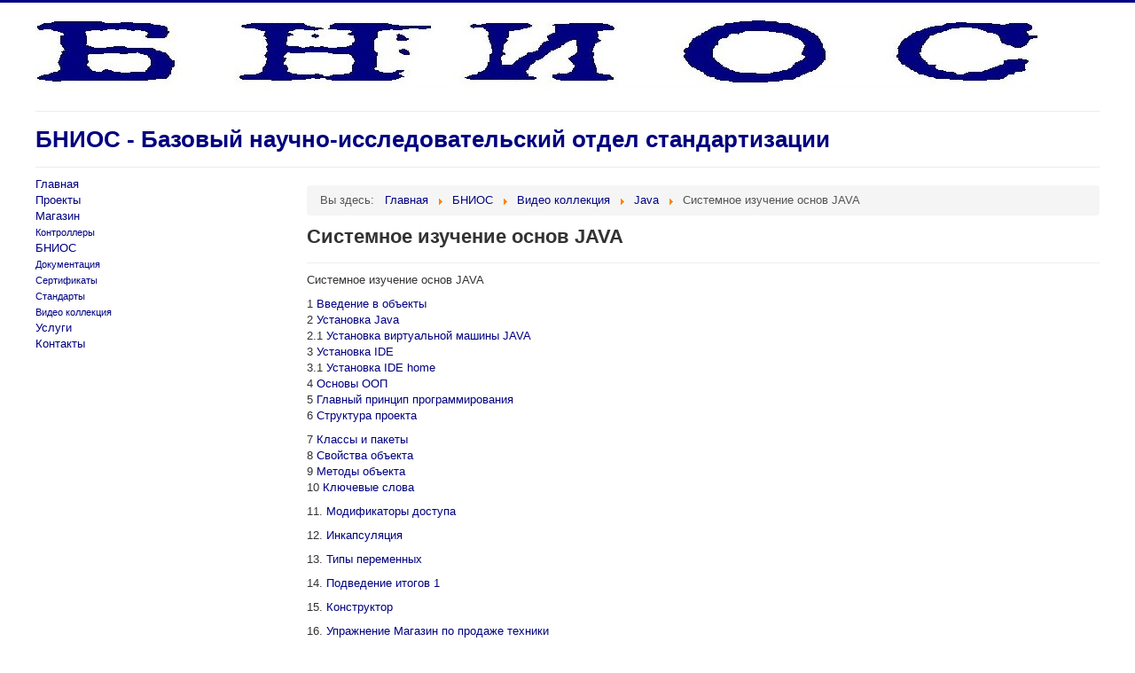

--- FILE ---
content_type: text/html; charset=utf-8
request_url: http://bnios.ru/index.php/bnios/media/17-java/32-sistemnoe-izuchenie-osnov-java
body_size: 4244
content:
<!DOCTYPE html>
<html lang="ru-ru" dir="ltr">
<head>
	<meta name="viewport" content="width=device-width, initial-scale=1.0" />
	<meta charset="utf-8" />
	<base href="http://bnios.ru/index.php/bnios/media/17-java/32-sistemnoe-izuchenie-osnov-java" />
	<meta name="author" content="Super User" />
	<meta name="generator" content="Joomla! - Open Source Content Management" />
	<title>БНИОС - Системное изучение основ JAVA</title>
	<link href="/templates/protostar/favicon.ico" rel="shortcut icon" type="image/vnd.microsoft.icon" />
	<link href="/templates/protostar/css/template.css?b658ebc7a05ff6f6db70bbeab9ef8c2d" rel="stylesheet" />
	<link href="https://fonts.googleapis.com/css?family=Roboto+Tohoma+Arial" rel="stylesheet" />
	<style>

	h1, h2, h3, h4, h5, h6, .site-title {
		font-family: 'Roboto Tohoma Arial', sans-serif;
	}
	body.site {
		border-top: 3px solid #000180;
		background-color: #f4f6f7;
	}
	a {
		color: #000180;
	}
	.nav-list > .active > a,
	.nav-list > .active > a:hover,
	.dropdown-menu li > a:hover,
	.dropdown-menu .active > a,
	.dropdown-menu .active > a:hover,
	.nav-pills > .active > a,
	.nav-pills > .active > a:hover,
	.btn-primary {
		background: #000180;
	}
	</style>
	<script src="/media/jui/js/jquery.min.js?b658ebc7a05ff6f6db70bbeab9ef8c2d"></script>
	<script src="/media/jui/js/jquery-noconflict.js?b658ebc7a05ff6f6db70bbeab9ef8c2d"></script>
	<script src="/media/jui/js/jquery-migrate.min.js?b658ebc7a05ff6f6db70bbeab9ef8c2d"></script>
	<script src="/media/system/js/caption.js?b658ebc7a05ff6f6db70bbeab9ef8c2d"></script>
	<script src="/media/jui/js/bootstrap.min.js?b658ebc7a05ff6f6db70bbeab9ef8c2d"></script>
	<script src="/templates/protostar/js/template.js?b658ebc7a05ff6f6db70bbeab9ef8c2d"></script>
	<!--[if lt IE 9]><script src="/media/jui/js/html5.js?b658ebc7a05ff6f6db70bbeab9ef8c2d"></script><![endif]-->
	<script>
jQuery(window).on('load',  function() {
				new JCaption('img.caption');
			});
	</script>

</head>
<body class="site com_content view-article no-layout no-task itemid-161 fluid">
	<!-- Body -->
	<div class="body" id="top">
		<div class="container-fluid">
			<!-- Header -->
			<header class="header" role="banner">
				<div class="header-inner clearfix">
					<a class="brand pull-left" href="/">
						<img src="http://bnios.ru/images/banners/bnios_logo_bord_4.jpg" alt="БНИОС" />											</a>
					<div class="header-search pull-right">
						
					</div>
				</div>
			</header>
							<nav class="navigation" role="navigation">
					<div class="navbar pull-left">
						<a class="btn btn-navbar collapsed" data-toggle="collapse" data-target=".nav-collapse">
							<span class="element-invisible">Включить/выключить навигацию</span>
							<span class="icon-bar"></span>
							<span class="icon-bar"></span>
							<span class="icon-bar"></span>
						</a>
					</div>
					<div class="nav-collapse">
						

<div class="custom"  >
	<div><a href="http://bnios.ru/" rel="alternate"><h1>БНИОС - Базовый научно-исследовательский отдел стандартизации</h1></a></div></div>

					</div>
				</nav>
						
			<div class="row-fluid">
									<!-- Begin Sidebar -->
					<div id="sidebar" class="span3">
						<div class="sidebar-nav">
							<ul class="nav menu mod-list">
<li class="item-101 default"><a href="/index.php" >Главная</a></li><li class="item-102"><a href="/index.php/proekty" >Проекты</a></li><li class="item-123 deeper parent"><a href="/index.php/magazin" >Магазин</a><ul class="nav-child unstyled small"><li class="item-156"><a href="/index.php/magazin/kontrollery" >Контроллеры</a></li></ul></li><li class="item-103 active deeper parent"><a href="/index.php/bnios" >БНИОС</a><ul class="nav-child unstyled small"><li class="item-106"><a href="/index.php/bnios/dokumentatsiya" >Документация</a></li><li class="item-107"><a href="/index.php/bnios/sertifikaty" >Сертификаты</a></li><li class="item-108"><a href="/index.php/bnios/standarty" >Стандарты</a></li><li class="item-161 current active"><a href="/index.php/bnios/media" >Видео коллекция</a></li></ul></li><li class="item-104"><a href="/index.php/uslugi" >Услуги</a></li><li class="item-105"><a href="/index.php/kontakty" >Контакты</a></li></ul>

						</div>
					</div>
					<!-- End Sidebar -->
								<main id="content" role="main" class="span9">
					<!-- Begin Content -->
							<div class="moduletable">
						<div aria-label="breadcrumbs" role="navigation">
	<ul itemscope itemtype="https://schema.org/BreadcrumbList" class="breadcrumb">
					<li>
				Вы здесь: &#160;
			</li>
		
						<li itemprop="itemListElement" itemscope itemtype="https://schema.org/ListItem">
											<a itemprop="item" href="/index.php" class="pathway"><span itemprop="name">Главная</span></a>
					
											<span class="divider">
							<img src="/media/system/images/arrow.png" alt="" />						</span>
										<meta itemprop="position" content="1">
				</li>
							<li itemprop="itemListElement" itemscope itemtype="https://schema.org/ListItem">
											<a itemprop="item" href="/index.php/bnios" class="pathway"><span itemprop="name">БНИОС</span></a>
					
											<span class="divider">
							<img src="/media/system/images/arrow.png" alt="" />						</span>
										<meta itemprop="position" content="2">
				</li>
							<li itemprop="itemListElement" itemscope itemtype="https://schema.org/ListItem">
											<a itemprop="item" href="/index.php/bnios/media" class="pathway"><span itemprop="name">Видео коллекция</span></a>
					
											<span class="divider">
							<img src="/media/system/images/arrow.png" alt="" />						</span>
										<meta itemprop="position" content="3">
				</li>
							<li itemprop="itemListElement" itemscope itemtype="https://schema.org/ListItem">
											<a itemprop="item" href="/index.php/bnios/media/17-java" class="pathway"><span itemprop="name">Java</span></a>
					
											<span class="divider">
							<img src="/media/system/images/arrow.png" alt="" />						</span>
										<meta itemprop="position" content="4">
				</li>
							<li itemprop="itemListElement" itemscope itemtype="https://schema.org/ListItem" class="active">
					<span itemprop="name">
						Системное изучение основ JAVA					</span>
					<meta itemprop="position" content="5">
				</li>
				</ul>
</div>
		</div>
	
					<div id="system-message-container">
	</div>

					<div class="item-page" itemscope itemtype="https://schema.org/Article">
	<meta itemprop="inLanguage" content="ru-RU" />
	
		
			<div class="page-header">
					<h2 itemprop="headline">
				Системное изучение основ JAVA			</h2>
									</div>
					
		
	
	
		
								<div itemprop="articleBody">
		<p>Системное изучение основ JAVA</p>
<p>1 <a href="https://www.youtube.com/watch?v=P_DCI8fycWU&amp;feature=youtu.be" target="_blank">Введение в объекты </a><br />2 <a href="https://www.youtube.com/watch?v=H1RQJKJYEdQ" target="_blank">Установка Java </a><br />2.1 <a href="https://www.youtube.com/watch?v=h_SmVm_9scM" target="_blank">Установка виртуальной машины JAVA </a><br />3 <a href="https://www.youtube.com/watch?v=lysJ0q3qpBI&amp;list=PL2xp3O01s4hK20n7rv0o9ALGjbenGcers&amp;index=4" target="_blank">Установка IDE </a><br />3.1 <a href="https://www.youtube.com/watch?v=ESD5VFgdkp4&amp;list=PL2xp3O01s4hK20n7rv0o9ALGjbenGcers&amp;index=5" target="_blank">Установка IDE home </a><br />4 <a href="https://www.youtube.com/watch?v=Qfq40i1_tH0&amp;index=6&amp;list=PL2xp3O01s4hK20n7rv0o9ALGjbenGcers" target="_blank">Основы ООП </a><br />5 <a href="https://www.youtube.com/watch?v=s9G-qfZOFyI&amp;index=7&amp;list=PL2xp3O01s4hK20n7rv0o9ALGjbenGcers" target="_blank">Главный принцип программирования </a><br />6 <a href="https://www.youtube.com/watch?v=yIZ1MYOSfZo&amp;index=8&amp;list=PL2xp3O01s4hK20n7rv0o9ALGjbenGcers" target="_blank">Структура проекта </a></p>
 
<p>7 <a href="https://www.youtube.com/watch?v=_AQY371oEKY&amp;index=9&amp;list=PL2xp3O01s4hK20n7rv0o9ALGjbenGcers" target="_blank">Классы и пакеты </a><br />8 <a href="https://www.youtube.com/watch?v=W6DDnXwd0F0&amp;list=PL2xp3O01s4hK20n7rv0o9ALGjbenGcers&amp;index=10" target="_blank">Свойства объекта </a><br />9 <a href="https://www.youtube.com/watch?v=e6bp8czwwko&amp;list=PL2xp3O01s4hK20n7rv0o9ALGjbenGcers&amp;index=11" target="_blank">Методы объекта </a><br />10 <a href="https://www.youtube.com/watch?v=HtDqTGH6PXA&amp;index=12&amp;list=PL2xp3O01s4hK20n7rv0o9ALGjbenGcers" target="_blank">Ключевые слова</a></p>
<p>11.&nbsp;<a href="https://www.youtube.com/watch?v=7MCAsm6dECs&amp;list=PL2xp3O01s4hK20n7rv0o9ALGjbenGcers&amp;index=13" target="_blank">Модификаторы доступа</a></p>
<p>12.&nbsp;<a href="https://www.youtube.com/watch?v=HD4yeK_G5Dk&amp;index=14&amp;list=PL2xp3O01s4hK20n7rv0o9ALGjbenGcers" target="_blank">Инкапсуляция</a></p>
<p>13.&nbsp;<a href="https://www.youtube.com/watch?v=bKIuLNxc1mA&amp;index=15&amp;list=PL2xp3O01s4hK20n7rv0o9ALGjbenGcers" target="_blank">Типы переменных</a></p>
<p>14.&nbsp;<a href="https://www.youtube.com/watch?v=Wyb1_TNz-bQ&amp;list=PL2xp3O01s4hK20n7rv0o9ALGjbenGcers&amp;index=16" target="_blank">Подведение итогов 1</a></p>
<p>15.&nbsp;<a href="https://www.youtube.com/watch?v=eZooZrGZ5tI&amp;index=17&amp;list=PL2xp3O01s4hK20n7rv0o9ALGjbenGcers" target="_blank">Конструктор</a></p>
<p>16.&nbsp;<a href="https://www.youtube.com/watch?v=Fse6XVOMA54&amp;list=PL2xp3O01s4hK20n7rv0o9ALGjbenGcers&amp;index=18" target="_blank">Упражнение Магазин по продаже техники</a></p>
<p>16.1.&nbsp;<a href="https://www.youtube.com/watch?v=F_mG6DxM33Y&amp;index=19&amp;list=PL2xp3O01s4hK20n7rv0o9ALGjbenGcers" target="_blank">Упражнение Магазин по продаже техники</a></p>	</div>

						
							</div>

					<div class="clearfix"></div>
					
					<!-- End Content -->
				</main>
							</div>
		</div>
	</div>
	<!-- Footer -->
	<footer class="footer" role="contentinfo">
		<div class="container-fluid">
			<hr />
			

<div class="custom"  >
	<p style="text-align: center;">
<!-- Yandex.Metrika informer -->
<a href="https://metrika.yandex.ru/stat/?id=40405275&amp;from=informer"
target="_blank" rel="nofollow"><img src="https://informer.yandex.ru/informer/40405275/3_0_FFFFFFFF_EFEFEFFF_0_pageviews"
style="width:88px; height:31px; border:0;" alt="Яндекс.Метрика" title="Яндекс.Метрика: данные за сегодня (просмотры, визиты и уникальные посетители)" class="ym-advanced-informer" data-cid="40405275" data-lang="ru" /></a>
<!-- /Yandex.Metrika informer -->

<!-- Yandex.Metrika counter -->
<script type="text/javascript">
    (function (d, w, c) {
        (w[c] = w[c] || []).push(function() {
            try {
                w.yaCounter40405275 = new Ya.Metrika({
                    id:40405275,
                    clickmap:true,
                    trackLinks:true,
                    accurateTrackBounce:true,
                    webvisor:true,
                    trackHash:true
                });
            } catch(e) { }
        });

        var n = d.getElementsByTagName("script")[0],
            s = d.createElement("script"),
            f = function () { n.parentNode.insertBefore(s, n); };
        s.type = "text/javascript";
        s.async = true;
        s.src = "https://mc.yandex.ru/metrika/watch.js";

        if (w.opera == "[object Opera]") {
            d.addEventListener("DOMContentLoaded", f, false);
        } else { f(); }
    })(document, window, "yandex_metrika_callbacks");
</script>
<!-- /Yandex.Metrika counter -->
</p></div>


<div class="custom"  >
	<p> </p>
<p style="text-align: center;"><!-- Rating Mail.ru counter -->
<script type="text/javascript">
var _tmr = window._tmr || (window._tmr = []);
_tmr.push({id: "3211586", type: "pageView", start: (new Date()).getTime()});
(function (d, w, id) {
  if (d.getElementById(id)) return;
  var ts = d.createElement("script"); ts.type = "text/javascript"; ts.async = true; ts.id = id;
  ts.src = "https://top-fwz1.mail.ru/js/code.js";
  var f = function () {var s = d.getElementsByTagName("script")[0]; s.parentNode.insertBefore(ts, s);};
  if (w.opera == "[object Opera]") { d.addEventListener("DOMContentLoaded", f, false); } else { f(); }
})(document, window, "topmailru-code");
</script><noscript><div>
<img src="https://top-fwz1.mail.ru/counter?id=3211586;js=na" style="border:0;position:absolute;left:-9999px;" alt="Top.Mail.Ru" />
</div></noscript>
<!-- //Rating Mail.ru counter -->

<!-- Rating Mail.ru logo -->
<a href="https://top.mail.ru/jump?from=3211586">
<img src="https://top-fwz1.mail.ru/counter?id=3211586;t=479;l=1" style="border:0;" height="31" width="88" alt="Top.Mail.Ru" /></a>
<!-- //Rating Mail.ru logo --></p></div>

			<p class="pull-right">
				<a href="#top" id="back-top">
					Наверх				</a>
			</p>
			<p>
				&copy; 2026 БНИОС			</p>
		</div>
	</footer>
	
</body>
</html>
